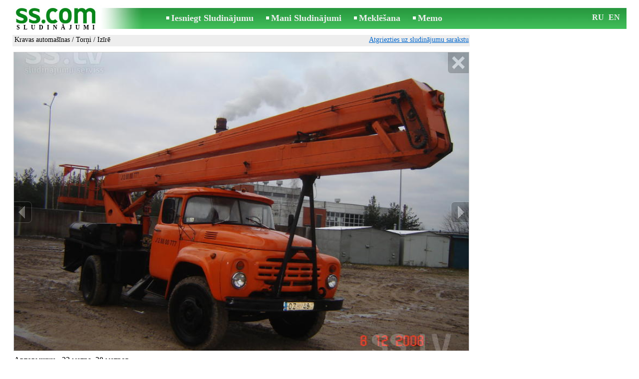

--- FILE ---
content_type: text/html; charset=UTF-8
request_url: https://www.ss.com/msg/lv/transport/cargo-cars/towers/bdbiom.html
body_size: 6900
content:
<!DOCTYPE html>
<HTML lang="lv"><HEAD>
<title>SS.COM Kravas automašīnas - Torņi, Cena stundā 27 €. Автовышки - 22 метра, 38 метров.   Автомашины негабаритных - Sludinājumi</title>
<meta http-equiv="Content-Type" CONTENT="text/html; charset=UTF-8">
<meta name="viewport" content="user-scalable=1, width=device-width, initial-scale=1.0"/>
<meta name="keywords" content="Sludinājumi torņi kravas automašīnas transports автовышки метра метров автомашины манипулятором foto cena">
<meta name="description" content="Sludinājumi. Kravas automašīnas - Torņi, Foto. Cena stundā 27 €. Автовышки - 22 метра, 38 метров.   Автомашины негабаритных грузов  Автокраны">
<link rel="alternate" media="only screen and (max-width: 640px)" href="https://m.ss.com/msg/lv/transport/cargo-cars/towers/bdbiom.html">


	<script>(function(w,d,s,l,i){w[l]=w[l]||[];w[l].push({'gtm.start':
	new Date().getTime(),event:'gtm.js'});var f=d.getElementsByTagName(s)[0],
	j=d.createElement(s),dl=l!='dataLayer'?'&l='+l:'';j.async=true;j.src=
	'https://www.googletagmanager.com/gtm.js?id='+i+dl;f.parentNode.insertBefore(j,f);
	})(window,document,'script','dataLayer','GTM-WSHHKCN4');</script><META HTTP-EQUIV="expires" CONTENT="Thu, 29 Jan 2026 04:58:54 GMT"><meta http-equiv="imagetoolbar" content="no">

<BASE href="https://www.ss.com/">
<link href="https://i.ss.com/w_inc/style.css?v=266" rel="stylesheet" />
<style>html{overflow-y:scroll;}.page_bg{background-image:url('https://i.ss.com/img/head/classifieds.jpg?v=1' );background-repeat:no-repeat;}@media screen and (min-width:1280px){.page_bg{background-image:url('https://i.ss.com/img/head/classifieds-1280.jpg?v=1' );}}
</style>
<link rel="shortcut icon" href="/favicon.ico?v=1" type="image/x-icon" />
<link rel="apple-touch-icon" sizes="57x57" href="/img/m/ss-com-57x57.png"/>
<link rel="apple-touch-icon" sizes="72x72" href="/img/m/ss-com-72x72.png"/>
<link rel="apple-touch-icon" sizes="114x114" href="/img/m/ss-com-114x114.png"/>
<link rel="alternate" hreflang="lv" href="https://www.ss.com/msg/lv/transport/cargo-cars/towers/bdbiom.html" /><link rel="alternate" hreflang="ru" href="https://www.ss.com/msg/ru/transport/cargo-cars/towers/bdbiom.html" />
<script src="/w_inc/js/main.lv.ss.js?v=630" type="text/javascript"></script>
<script async type="text/javascript" src="/w_inc/currency.js?v=20260127"></script><script async src="/w_inc/js/send-mail.js?v=630" type="text/javascript"></script><script async id="contacts_js" src="/js/lv/2014-07-11/df5248b973b43fed1695c89919270519ce24e8aa104bb9015679e77842355706.js?d=C51302%2F5ZcyJNEUEgxKJPFGnmxFN6DRubaCmIWaZRm6zqv3dlEfmABUYFi0D7uTqm2T7e0IeZlJQ2fd5cGoYrlUEqHqoREtvIRIjIrzd09KIGkT5Kw3kUE0Be4XwM4qdR61%2BBYvETFP0mn3e9%2FkeLreA7MWFpVizX6vG8tpKdQN8chchTTLy2dZOr1ksO6xM0qL5WCWNnYKIiBMvWY4CejgfR1qmnv9WTBq%2BDrzefkvGMiUxPVLU%2BacBJfdrtgrT7FRULwtuUspCyNrew9YqG2NVjsjaCZlWQOPFGVXIb0X40PbMkJKifNf3AaduW7LYcjrgMZvKaMR5qjgW2fF1bgub%2FPPIbpj9dF0LC6U%2BMpdmPoWPBjBWnr1hsbt7oa4EL4yVDRbW8%2FgeWtkp46XIdpY9ty7woX2V4kv5m%2B08N1Cr0FS48gk4u4%2FY6rvhi8IQ63j7uBQqC4xiifcwz9UjSw%3D%3D&c=1"></script><script async src="/w_inc/adsbygoogle.js?v=630"></script>
<SCRIPT type="text/javascript">
<!--
LINK_MAIN_HOST = "https://www.ss.com";var REGION = "";SS_Lang = "2";get_page_zoom();
if(window._cookie){_cookie("LG","lv",365,"www.ss.com");};var msg_img = ["", "1|840|630|278125", "2|910|682|15868911", "3|840|630|142135", "4|840|630|278123", "5|840|630|278124"];var IMG_WH="1.3333333333333";
MSG_GALLERY_DIR = "gallery/";MSG_GALLERY_PREFIX = "towers-";
var msg_img_dir = "https://i.ss.com" + "/images/2014-07-11/343285/VHkKHkBmSFw=/towers-3-";var MAX_NAVI=5;var IMG_SIZE=800;PREF="";
var navi_title = {prev:"Iepriekšējā", next:"Nākamā", close:"Aizvērt", hd:"Parādīt HD kvalitātē"};
IMG_HOST = 'https://i.ss.com'; SS_PREF = '';
CURRENCY_ID = DEF_CURRENCY_ID = 2;MSG_CURRENCY_ID = 2;var MSG_PRICE = 27.00;var MSG_PRICE_STR = '';
CALC_PRICE = 27.00;CALC_VALUTA = 'eur'; var mode = 1; var wo = window.opener;return_to_msg="Atpakaļ uz sludinājumu";
JS_GLOBAL_DATA = {w264:"Tiek izmantota nepareiza norāde<br>vai sludinājuma publicēšanas termiņš ir beidzies.", w73:"Lai redzētu tālruņa numuru,<br>jāievada autorizācijas kods no attēla:", w214:"Parādīt tālruni", w220:"Uzmanību!", w265:"Lai redzētu tālruņa numuru<br>klikškiniet \"Neesmu robots\"", w80:"Aizvērt", W404:"Lai nodrošinātu korektu sludinājumu servisa darbību<br>ir nepieciešams atslēgt reklāmas bloķēšanu.", W4:"Dzēst", w53:"Lūdzu, norādiet Jūsu e-pastu !", w54:"Lūdzu, ierakstiet ziņojuma tekstu !", w55:"Lūdzu ierakstiet autorizācijas kodu !", w142:"Jūs norādījāt nepareizu norādi (www linku).<br>Šis lauks domāts tikai norādei uz jūsu saitu,<br>ja jums nav saita, lūdzu, atstājiet tukšu laukumu.", w236:"Uzmanību!<br>Atļauts pievienot failus tikai formātā *.doc, *.docx, *.txt, *.rtf, *.pdf.<br>Izvēlējiet citu failu.", w256:"Uzmanību!<br>Jūms ir līdz galam nelejupielādēts fails.<br>Sagaidiet  lejupielādi vai izdzēsiet failu.", w288:"Lūdzu, norādiet Jūsu vārdu !", file_formats:"(doc|docx|txt|rtf|pdf|html|htm|jpeg|jpg|png|xls)$", attach_frm_post:"/lv/fTgTeF4RAzt4FD4eFFIFfTgReF4V.html"+new Date(), attach_frm_post_ajax:"/lv/fTgTeF4RAzt4FD4eFFIFfTgReF4VAzt4ED4eFA==.html"+new Date(), send_mail_frm_post:"/lv/contacts/fTgTeF4RAzt4FD4eFFIFfTgReF4SAzt4Fj4eFlcQF1sXHFMFfTgWeF4SAzt4Ez4eQFAbFVMUQVEQRAFH.html"};
if(window._check_remote_id){_check_remote_id( "new", "https://www.ss.lv" );}
-->
</SCRIPT>
</HEAD>
<BODY onLoad="window.defaultStatus='Sludinājumi - SS.COM';" bgcolor="#FFFFFF" class="body">

<div align=center class="noprint">
	<div id="main_table" class="page_header page_bg">
		<div z-index="20" id="sslogin"></div>
		<span class="page_header_head"><a href="/lv/" title="Sludinājumi"><img class="page_header_logo" src="https://i.ss.com/img/p.gif" border="0" alt="Sludinājumi"></a><h1>SLUDINĀJUMI</h1></span>
		<span class="page_header_menu"><b class="menu_main"><a href="/lv/transport/cargo-cars/new/" class="a_menu" title="Iesniegt Sludinājumu">Iesniegt Sludinājumu</a></b>
<b class="menu_main"><a href="/lv/login/" class="a_menu" title="Mani Sludinājumi">Mani Sludinājumi</a></b>
<b class="menu_main"><a href="/lv/transport/cargo-cars/towers/search/" class="a_menu" title="Meklēt sludinājumus">Meklēšana</a></b>
<span style="display:inline-block;text-align:left;"><b class="menu_main" style="padding-right:0px;"><a href="/lv/favorites/" class="a_menu" title="Memo">Memo</a></b><span id="mnu_fav_id"></span></span></span>
		<span id="mails_status_menu"></span>
		<span class="menu_lang"><div class="menu_langs"><a href="/msg/ru/transport/cargo-cars/towers/bdbiom.html" class=a_menu title="По-русски">RU</a></div>&nbsp;<div class="menu_langs"><a href="/msg/en/transport/cargo-cars/towers/bdbiom.html" class=a_menu title="English">EN</a></div></span>
	</div>
</div>
	<div class="onlyprint">
		<img src="https://i.ss.com/img/ss.com_green.svg" style="height: 1cm;">
	</div>
<div align=center>
	<div class="page_header">
		<table border=0 cellpadding=0 cellspacing=0 width="100%"><tr><td>
			<div style="float:left;" class="page_div_main">
			<table id="page_main" border=0 cellpadding=0 cellspacing=0 width="100%"><tr><td valign=top><div class="top_head_msg"><div style="float:left;padding-top:2px;"><h2 class="headtitle"><a href="/lv/transport/cargo-cars/"  title="Sludinājumi Kravas automašīnas">Kravas automašīnas</a> / <a href="/lv/transport/cargo-cars/towers/"  title="Sludinājumi Torņi">Torņi</a> / Izīrē</h2></div><div style="float:right;"><span class="td7 noprint" style="padding-right:2px;" id="msg_back"><a class=a9a href="/lv/transport/cargo-cars/towers/" onclick="event.returnValue=false;back_from_msg('/lv/transport/cargo-cars/towers/');return false;">Atgriezties uz sludinājumu sarakstu</a></span></div></div><div id="content_main_div"><center><div id="msg_div_preload" style="display:none;padding-bottom:10px;"></div></center><script type="text/javascript">
					window.onpopstate = function(){_change_photo_by_hash();}
					if( !_change_photo_by_hash() ){big_pic(1,false,"foto1");}
				</script><div id="msg_div_map"><a class=a9a href="javascript:;" onclick="mnu('msg');">Aizvērt karti</a><br><iframe id="google_map" name="google_map"  scrolling="no" frameborder=0 style="border:1px #CCCCCC solid;" width="100%" height="100%"></iframe></div>
<div id="msg_div_msg">
<div style="float:right;margin:0px 0px 20px 20px;" id="content_sys_div_msg"></div>

Автовышки - 22 метра, 38 метров. <br />
<br />
Автомашины с манипулятором 12.6 м. , 6. 5 м, 7. 0 м + прицеп 7. 2 м. г/п - до 25т<br />
<br />
Контейнеровозы 6-12м, прицепы 7. 2.<br />
<br />
Перевозка негабаритных грузов<br />
<br />
Автокраны г/п 12. 5т. -14т. -16т. -25 т. вылет стрелы - 14м. -21м. -25м. -36 м.<br><br><table cellpadding=0 cellspacing=0 border=0 width="100%" class="options_list"><tr><td width="50%" valign=top><table border=0 width="100%" cellpadding=1 cellspacing=0>
				<tr>
					<td
						height=20
						class="ads_opt_name" width=30
						nowrap>
						Tips:
					</td>
					<td class="ads_opt" id="tdo_205"
						nowrap>
						Torņi
					</td>
				</tr>
				<tr>
					<td
						height=20
						class="ads_opt_name" width=30
						nowrap>
						Marka:
					</td>
					<td class="ads_opt" id="tdo_202"
						nowrap>
						<b>Zil</b>
					</td>
				</tr>
				<tr>
					<td
						height=20
						class="ads_opt_name" width=30
						nowrap>
						Modelis:
					</td>
					<td class="ads_opt" id="tdo_24"
						nowrap>
						<b>Vs-22</b>
					</td>
				</tr>
				<tr>
					<td
						height=20
						class="ads_opt_name" width=30
						nowrap>
						Izlaiduma gads:
					</td>
					<td class="ads_opt" id="tdo_18"
						nowrap>
						1997
					</td>
				</tr>
				<tr>
					<td id="pprice_td"
						height=20
						class="ads_opt_name" width=30
						nowrap>
						Cena par 1 dienu:
					</td>
					<td class="ads_opt" id="tdo_913" str_price_val="215,0"
						nowrap>
						215 €
					</td>
				</tr></table></td></tr></table><table style="border-top:1px #eee solid;padding-top:5px;margin-top:10px;" cellpadding=1 cellspacing=0 border=0 width="100%">
				<tr>
					<td valign=top
						height=20
						class="ads_opt_name_big" width=30
						nowrap>
						Cena stundā:
					</td>
					<td class="ads_price" id="tdo_919" valign=top
						nowrap>
						27 €
					</td>
				</tr></table></div>
	<div id="tr_foto" class="ads_photo_label">
		Foto:<br>
		<div style="display:inline-block;margin-left:-12px;">
	<div class="pic_dv_thumbnail"><a href="https://i.ss.com/gallery/1/6/1391/towers-278125.800.jpg"  onclick="big_pic(1, event);return false;" ontouchstart="_tstart(event);"  ontouchmove="_tmove(event);" ontouchend="if(_tend(event)){touch=false;this.click();}return false;" title="Torņi"><img alt="Torņi, cena 215 €, Foto" src="https://i.ss.com/gallery/1/6/1391/towers-278125.t.jpg" class="pic_thumbnail isfoto"></a></div>
<div class="pic_dv_thumbnail"><a href="https://i.ss.com/gallery/2/318/79345/towers-15868911.800.jpg"  onclick="big_pic(2, event);return false;" ontouchstart="_tstart(event);"  ontouchmove="_tmove(event);" ontouchend="if(_tend(event)){touch=false;this.click();}return false;" title="Torņi"><img alt="Torņi, cena 215 €, Foto" src="https://i.ss.com/gallery/2/318/79345/towers-15868911.t.jpg" class="pic_thumbnail isfoto"></a></div>
<div class="pic_dv_thumbnail"><a href="https://i.ss.com/gallery/1/3/711/towers-142135.800.jpg"  onclick="big_pic(3, event);return false;" ontouchstart="_tstart(event);"  ontouchmove="_tmove(event);" ontouchend="if(_tend(event)){touch=false;this.click();}return false;" title="Torņi"><img alt="Torņi, cena 215 €, Foto" src="https://i.ss.com/gallery/1/3/711/towers-142135.t.jpg" class="pic_thumbnail isfoto"></a></div>
<div class="pic_dv_thumbnail"><a href="https://i.ss.com/gallery/1/6/1391/towers-278123.800.jpg"  onclick="big_pic(4, event);return false;" ontouchstart="_tstart(event);"  ontouchmove="_tmove(event);" ontouchend="if(_tend(event)){touch=false;this.click();}return false;" title="Torņi"><img alt="Torņi, cena 215 €, Foto" src="https://i.ss.com/gallery/1/6/1391/towers-278123.t.jpg" class="pic_thumbnail isfoto"></a></div>
<div class="pic_dv_thumbnail"><a href="https://i.ss.com/gallery/1/6/1391/towers-278124.800.jpg"  onclick="big_pic(5, event);return false;" ontouchstart="_tstart(event);"  ontouchmove="_tmove(event);" ontouchend="if(_tend(event)){touch=false;this.click();}return false;" title="Torņi"><img alt="Torņi, cena 215 €, Foto" src="https://i.ss.com/gallery/1/6/1391/towers-278124.t.jpg" class="pic_thumbnail isfoto"></a></div>
</div></div><div id="tr_cont"><table border=0 cellpadding=1 cellspacing=0 width="100%" class="contacts_table">
	<tr>
		<td class="ads_contacts_name" nowrap>Tālrunis:</td>
		<td width="100%" class="ads_contacts" nowrap id="ptd2_1">
			<span id="phone_td_1">(+371)<span class="ads_contacts_bold" id="ph_td_1">28-80-***</span>
			</span> <span id="phdivz_1" style="display:none;"><a href="javascript:;" onclick="_show_phone(1,false,event);" class=a9a>Parādīt tālruni</a></span>
		</td><td class="ads_contacts_link" nowrap id="phtd">Visi sludinājumi ar šo tālruni</td>
	</tr><tr>
	<td class="ads_contacts_name" width="80">E-mail:</td>
	<td class="ads_contacts" width="100%"><a name="send-mail" id="send-mail" class="a9a" rel="nofollow" href="javascript:;" onclick="load_mail_form('/lv/contacts/fTgTeF4RAzt4FD4eFFIFfTgQeF4QEVARHVcaFUV7flZPLPYGFIU.html?r=%2Fmsg%2Flv%2Ftransport%2Fcargo-cars%2Ftowers%2Fbdbiom.html', 1);return false;">Nosūtīt e-pastu</a><span id="mail_load"></span></td><td class="ads_contacts_link" id="emtd" nowrap>Visi sludinājumi ar šo E-mail adresi</td></tr><tr><td  colspan=3 width="100%"><div style="width:100%;display:none;"  id="mail_tr"></div></td></tr><tr><td class="ads_contacts_name">Vieta:</td><td class="ads_contacts" width="100%">Rīga</td></tr><tr><td class="ads_contacts_name">Adrese:</td><td align=left><a class=a9a href="javascript:;" onclick="mnu('map',1,1,'/lv/gmap/fTgTeF4QAzt4FD4eFFM=.html?mode=1&c=57.0312740, 24.1105585, 0');return false;">Atlantijas iela 23</a></td></tr><tr><td class="ads_contacts_name">Darba<br>laiks:</td><td class="ads_contacts"> <table cellpadding=2 cellspacing=0 border=0><tr><td>P.-Pt.</td><td>00:00 - 00:00</td></tr><tr><td>Sest.</td><td>00:00 - 00:00</td></tr><tr><td>Sv.</td><td>00:00 - 00:00</td></tr></table></td></tr><tr><td class="ads_contacts_name">Uzņēmums:</td><td class="ads_contacts">Sia Būvtehnika</td></tr></table></div></div>
<script type="text/javascript">DOC_LOADED = true;</script><script type="text/javascript">show_banner( );
print_phone(PH_1,1);if( PH_c && !pcc_id ){pcc_id=1;eval(PH_c);}
</script></td></tr><tr><td valign=bottom><br><table border=0 cellpadding=1 cellspacing=0 width="100%"><tr class="noprint"><td colspan=2 class="msg_footer" nowrap><noindex><img src="https://i.ss.com/img/m/opt/add-to-fav.png" class="msg_footer_img" id="add-to-favorites-img"><a rel="nofollow" class=a9a href="javascript:;" onclick="af('34328490','lv');return false;" id="add-to-favorites-lnk" title="Pievienot Memo">Pievienot Memo</a></noindex></td></tr>
<tr>
	<td colspan=2 class="msg_footer" nowrap><span class="noprint"><img src="https://i.ss.com/img/m_print.gif" class="msg_footer_img"><a class=a9a href="javascript:;" onclick="window.print();event.returnValue=false;" title="Izdrukāt">Izdrukāt</a></span></td>
	<td class="msg_footer" align=right>Datums: 08.01.2026 06:58</td>
</tr>
<tr>
	<td class="msg_footer" nowrap><span class="noprint"><img src="https://i.ss.com/img/m_send.gif" class="msg_footer_img"><a class=a9a href="mailto:?body=https%3A%2F%2Fwww.ss.com%2Fmsg%2Flv%2Ftransport%2Fcargo-cars%2Ftowers%2Fbdbiom.html%0D%0A%0D%0A&subject=Sludinajums no SS.COM"  title="Pārsūtīt sludinājumu">Pārsūtīt sludinājumu</a></span></td>
	<td rowspan=2 align=center id="add_td"></td>
	<td width=250 class="msg_footer" align=right>Unikālo apmeklējumu skaits: <span id="show_cnt_stat">1</span></td>
</tr>
		<tr class="noprint">
			<td colspan=2 class="msg_footer" nowrap>
				<img src="https://i.ss.com/img/m_remind.gif" class="msg_footer_img"><a rel="nofollow" class=a9a href="javascript:;" onclick="http_win( 'Atgādināt', '/lv/remind/fTgTeF4UAzt4FD4eFkV7flFPLPYGFAXFlEbEVoTAzt4Fj4eFEV7fldPLPYGFJGFABFE1VFFFFCEwIUEQcUEVIQFwEREwFGFFBFFgcS.html', 'reminder');return false;"  title="Atgādināt">Atgādināt</a>
			</td>
			<td align=right class=td15 id="alert_span"><img id="alert_img" src="https://i.ss.com/img/alert.png" border=0 alt=""><a rel="nofollow"  href="javascript:;" onclick="_abuse();return false;" class=a9a>Paziņot par pārkāpumu</a></td>
		</tr></table></td></tr></table>
			</div>
			<div style="float:left;"><div id="page_right" class="noprint"><div id="ads_sys_div1"></div><script type="text/javascript">load_script_async( "/w_inc/reklama.php?1548|1|204|"+Math.random()+"|0|"+escape(document.referrer)+"|1" );</script></div></div>
		</td></tr></table>
		
		<div id="page_footer" class="noprint"><a class="a1" href="/lv/rules/">Noteikumi</a>  &nbsp;|&nbsp;  <a class="a1" href="/lv/feedback/">Saikne ar redaktoru</a>  &nbsp;|&nbsp;  <a class="a1" href="/lv/reklama/">Reklāma</a>  &nbsp;|&nbsp;  <a class="a1" href="/lv/api/">Sadarbība</a> &nbsp;|&nbsp; <a href="/lv/transport/cargo-cars/towers/rss/" class=a1 target="_blank">RSS</a> &nbsp;|&nbsp; Sludinājumi © ss sia 2000</div>

	</div>
</div>

<script type="text/javascript">
<!--
_scrollup( ["Uz sākumu","Atpakaļ"], {
		
		align: "center",
		append: "page_main",
		
		color: "white",
		border: false,
		bgcolor: "rgba(62, 187, 87, 0.6)",
		abgcolor: "#3fbc58",
		bottom: 30
	} );if( window.add_link_to_selection && document.body.addEventListener ){document.body.addEventListener( "copy", add_link_to_selection );}check_ads_back('Aizvērt sludinājumu');D.body.onkeydown = msg_key_down;function _abuse(){http_win( 'Paziņot par pārkāpumu', '/lv/abuse/fTgTeF4UAzt4FD4eF0V7flFPLPYGFAXFlEbEVoTAzt4Fj4eFEV7fldPLPYGFJGFABFE1VFFFFCEwIUEQcUEVIQFwEREwFGFFBFFgcS.html?r='+escape( document.referrer ), 'abuse');}document.write( '<img src="/counter/msg.php?MzQzMjg0OTA=|204|'+new Date()+'" width=1 height=1 border=0 style="display:none;">' );window.onscroll=scbnrtop;window.onresize = new Function ( "scbnrtop();" );
load_script_async( "/w_inc/js/msg.count-ss.js?"+new Date() );

-->
</script><div onmousemove="hd_image_action(event);" onmousedown="hd_image_action(event);" onmouseup="hd_image_action(event);" onmouseout="hd_image_action(event);" oncontextmenu="return false" onclick="if(window.hd_image_action){hd_image_action(event);}" id="hd_image" style="overflow:scroll;position:fixed;display:none;z-index:100000;top:0px;left:0px;"></div>
<script async type="text/javascript" src="/w_inc/chk.php?m=QXZdX2gBb0MLUQc9&lang=2&db=lv&g=1"></script>

<div style="display:none;">


<script async src="/w_inc/gcntr.php?id=ss"></script>
	<noscript><iframe src="https://www.googletagmanager.com/ns.html?id=GTM-WSHHKCN4" height="0" width="0" style="display:none;visibility:hidden"></iframe></noscript>

<!-- puls.lv START //-->
<div id="_puls.lv_232-26935-27307-27309" style="display:inline-block;"></div>
<script type="text/javascript">_puls_counter_local( "232-26935-27307-27309" );</script>
<noscript>
<a href="https://puls.lv/" target="_blank"><img src="https://hits.puls.lv/?sid=232-26935-27307-27309&jsver=0" width=1 height=1 border=0 alt=""></a>
</noscript>
<!-- puls.lv END //-->
<!-- europuls.eu START //-->
<div id="_europuls.eu_2" style="display:inline-block;"></div>
<script type="text/javascript">_ps_counter_local(2);</script>
<noscript>
<a href="https://europuls.eu/" target="_blank"><img src="https://hits.europuls.eu/?sid=2&jsver=0"  width=1 height=1 border=0 alt=""></a>
</noscript>
<!-- europuls.eu END //-->
<img src="https://top.lv/counter.php?sid=2774&type=4" width="1" height="1" border="0" style="display:none" alt="">

</div></BODY>
</HTML>

--- FILE ---
content_type: application/x-javascript
request_url: https://www.ss.com/js/lv/2014-07-11/df5248b973b43fed1695c89919270519ce24e8aa104bb9015679e77842355706.js?d=C51302%2F5ZcyJNEUEgxKJPFGnmxFN6DRubaCmIWaZRm6zqv3dlEfmABUYFi0D7uTqm2T7e0IeZlJQ2fd5cGoYrlUEqHqoREtvIRIjIrzd09KIGkT5Kw3kUE0Be4XwM4qdR61%2BBYvETFP0mn3e9%2FkeLreA7MWFpVizX6vG8tpKdQN8chchTTLy2dZOr1ksO6xM0qL5WCWNnYKIiBMvWY4CejgfR1qmnv9WTBq%2BDrzefkvGMiUxPVLU%2BacBJfdrtgrT7FRULwtuUspCyNrew9YqG2NVjsjaCZlWQOPFGVXIb0X40PbMkJKifNf3AaduW7LYcjrgMZvKaMR5qjgW2fF1bgub%2FPPIbpj9dF0LC6U%2BMpdmPoWPBjBWnr1hsbt7oa4EL4yVDRbW8%2FgeWtkp46XIdpY9ty7woX2V4kv5m%2B08N1Cr0FS48gk4u4%2FY6rvhi8IQ63j7uBQqC4xiifcwz9UjSw%3D%3D&c=1
body_size: 188
content:
ADS_STAT=[-1,-1,-1,-1,29];
OPEN_STAT_LNK="FlcQF1sXHFM=";if( window.try_open_stat_lnk ){try_open_stat_lnk( 'lv' );}else{window.setTimeout("open_stat_lnk( 'lv' );",100);}PH_c = "_show_phone(0);";eval(PH_c);

--- FILE ---
content_type: application/javascript; charset=UTF-8
request_url: https://www.ss.com/w_inc/js/msg.count-ss.js?Tue%20Jan%2027%202026%2010:02:22%20GMT+0000%20(Coordinated%20Universal%20Time)
body_size: -28
content:
var ss_mc_total = document.getElementById( "ss_mc_total" );
if( ss_mc_total )ss_mc_total.innerHTML = "279981";
